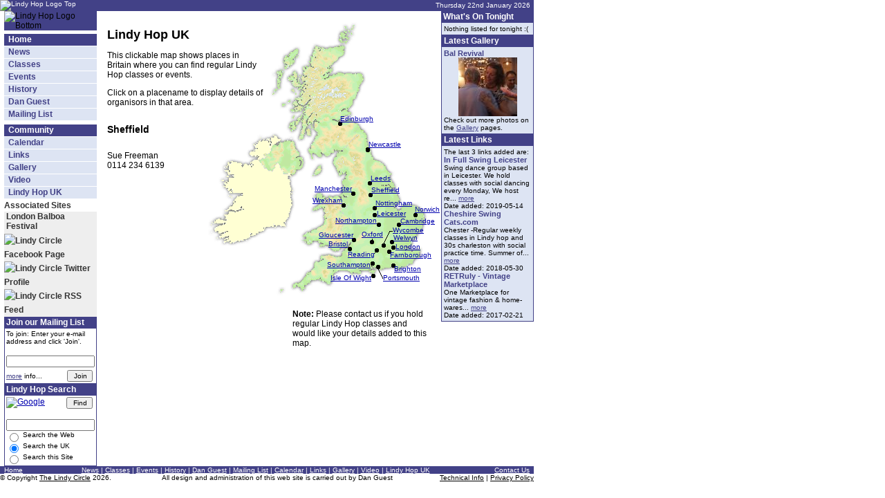

--- FILE ---
content_type: text/html; charset=UTF-8
request_url: http://www.lindycircle.com/lindy_hop_uk/index.php?area=Sheffield
body_size: 6030
content:


<!DOCTYPE HTML PUBLIC "-//W3C//DTD HTML 4.01 Transitional//EN" "http://www.w3.org/TR/html4/loose.dtd"> 
<html>
<head>
   <meta http-equiv="Content-Type" content="text/html; charset=iso-8859-1">
   <meta name="GENERATOR" content="Mozilla/4.6 [en-gb] (Win98; I) [Netscape]">
   <meta name="Author" content="Dan Guest">
   <meta name="Classification" content="Lindy Hop,Swing Dance,Jazz Dance">
   <meta name="Description" content="Lindy Hop in Sheffield. A clickable map of places in Britain where you can find regular Lindy Hop classes or events. You can click on a placename to display details of organisors in that area.">
   <meta name=viewport content="width=device-width, initial-scale=1">
   <meta name="KeyWords" content="Balboa,Brighton,Class,Classes,Digswell,Edinburgh,England,Events,Gloucester,Ireland,Leeds,Lesson,Lessons,Lindy Hop,London,Map,Northern Ireland,Organisations,Oxford,Portsmouth,Scotland,UK,Wales">
<title>The Lindy Circle - Lindy Hop in Sheffield</title>
<link rel="stylesheet" href="https://www.lindycircle.com/utils/default.css" type="text/css">
<link rel="alternate" type="application/rss+xml" href="https://mailinglist.lindycircle.com/feed_gjsybujgjgb.xml" title="RSS Feed">
<link rel="apple-touch-icon" sizes="57x57" href="/apple-touch-icon-57x57.png?v=clBrRjpgXB">
<link rel="apple-touch-icon" sizes="60x60" href="/apple-touch-icon-60x60.png?v=clBrRjpgXB">
<link rel="apple-touch-icon" sizes="72x72" href="/apple-touch-icon-72x72.png?v=clBrRjpgXB">
<link rel="apple-touch-icon" sizes="76x76" href="/apple-touch-icon-76x76.png?v=clBrRjpgXB">
<link rel="apple-touch-icon" sizes="114x114" href="/apple-touch-icon-114x114.png?v=clBrRjpgXB">
<link rel="apple-touch-icon" sizes="120x120" href="/apple-touch-icon-120x120.png?v=clBrRjpgXB">
<link rel="apple-touch-icon" sizes="144x144" href="/apple-touch-icon-144x144.png?v=clBrRjpgXB">
<link rel="apple-touch-icon" sizes="152x152" href="/apple-touch-icon-152x152.png?v=clBrRjpgXB">
<link rel="apple-touch-icon" sizes="180x180" href="/apple-touch-icon-180x180.png?v=clBrRjpgXB">
<link rel="icon" type="image/png" href="/favicon-32x32.png?v=clBrRjpgXB" sizes="32x32">
<link rel="icon" type="image/png" href="/android-chrome-192x192.png?v=clBrRjpgXB" sizes="192x192">
<link rel="icon" type="image/png" href="/favicon-96x96.png?v=clBrRjpgXB" sizes="96x96">
<link rel="icon" type="image/png" href="/favicon-16x16.png?v=clBrRjpgXB" sizes="16x16">
<link rel="manifest" href="/manifest.json?v=clBrRjpgXB">
<link rel="shortcut icon" href="/favicon.ico?v=clBrRjpgXB">
<meta name="msapplication-TileColor" content="#da532c">
<meta name="msapplication-TileImage" content="/mstile-144x144.png?v=clBrRjpgXB">
<meta name="msapplication-config" content="/browserconfig.xml?v=clBrRjpgXB">
<meta name="theme-color" content="#ffffff">
</head>

<body bgcolor=white link="#0000AF" vlink="#990099" alink=red>

<div class="date_container"><div class="date_right"><div class="footerWhite">Thursday 22nd January 2026</div></div></div>

<table cellpadding=0 cellspacing="0" border="0" width="772"> 
<tr> 
<td><img src="http://www.lindycircle.com/utils/c.gif" alt="" title="" width="6" height="27" border="0"></td>
<td bgcolor="#424187" class="footerWhite"><img src="http://www.lindycircle.com/utils/logotop.jpg" alt="Lindy Hop Logo Top" title="" width="134" height="27" border="0"></td>
<td class="footerWhite"><img src="http://www.lindycircle.com/utils/sitetopbar.jpg" alt="" title="" width="632" height="27" border="0"></td>
</tr>
</table>

<table cellpadding=0 cellspacing="0" border="0" width="778"> 

<tr> 

<td width=6>
<img src="http://www.lindycircle.com/utils/c.gif" alt="" title="" width="6" height="1" border="0">
</td>

<td width=134 valign="top">

<table width="134" cellspacing="0" cellpadding="0" border="0">
<tr>
<td bgcolor="#424187"><img src="http://www.lindycircle.com/utils/logobottom.jpg" alt="Lindy Hop Logo Bottom" title="" width="134" height="13" border="0"></td>
</tr>
</table>

<table width="134" cellspacing="0" cellpadding="0" border="0">
<tr><td>
<div id="navlist">
<ul>
<li id="uberlink"><a href="http://www.lindycircle.com">Home</a></li>
<li><a href="http://www.lindycircle.com/news/">News</a></li>
<li><a href="http://www.lindycircle.com/classes/">Classes</a></li>
<li><a href="http://www.lindycircle.com/events/">Events</a></li>
<li><a href="http://www.lindycircle.com/history/">History</a></li>
<li><a href="http://www.lindycircle.com/dan_guest/">Dan Guest</a></li>
<li><a href="http://www.lindycircle.com/misc/mailing_list.php">Mailing List</a></li>
<li id="uberlink"><a href="http://www.lindycircle.com/misc/community.php">Community</a></li>
<li><a href="http://www.lindycircle.com/calendar/">Calendar</a></li>
<li><a href="http://www.lindycircle.com/links/">Links</a></li>
<li><a href="http://www.lindycircle.com/gallery/">Gallery</a></li>
<li><a href="http://www.lindycircle.com/video/">Video</a></li>
<li><a href="http://www.lindycircle.com/lindy_hop_uk/">Lindy Hop UK</a></li>
</ul>
</div>
</td></tr>
</table>

<table width="134" cellpadding="0" cellspacing="0" border="0">
<tr>
<td><img src="http://www.lindycircle.com/utils/c.gif" alt="" width=1 height=10></td>
</tr>
<tr>
<td><img src="http://www.lindycircle.com/utils/gen_dotted_line.gif" alt="" title="" width="134" height="1" border="0"></td>
</tr>
<tr>
<td height=18 class="allGreyBold"><img src="http://www.lindycircle.com/utils/c.gif" alt="" title="" width="5" height="1">Associated Sites</td>
</tr>
<tr>
<td><img src="http://www.lindycircle.com/utils/gen_dotted_line.gif" alt="" title="" width="134" height="1" border="0"></td>
</tr>
<tr>
<td><img src="http://www.lindycircle.com/utils/c.gif" alt="" title="" width="1" height="1"></td>
</tr>
<tr>
<td bgcolor="#EEEEEE" height="18"><img src="http://www.lindycircle.com/utils/c.gif" alt="" title="" width="3" height="32" align=left><a class=allGreyBold href="http://www.londonbalboafestival.co.uk" target="_blank">London Balboa Festival</a></td>
</tr>
<tr>
<td><img src="http://www.lindycircle.com/utils/c.gif" alt="" title="" width="1" height="1"></td>
</tr>
<tr>
<td bgcolor="#EEEEEE" height="20" style="vertical-align:middle;line-height:20px">
<img src="http://www.lindycircle.com/utils/c.gif" alt="" title="" width="6" height="20"><a class=allGreyBold href="http://www.facebook.com/LindyCircle" target="_blank"><img src="http://www.lindycircle.com/utils/facebook_icon_16.png" alt="Lindy Circle Facebook Page" title="Find us on Facebook" width="16" height="16"></a>
<img src="http://www.lindycircle.com/utils/c.gif" alt="" title="" width="3" height="20"><a class=allGreyBold href="http://twitter.com/LindyCircle" target="_blank"><img src="http://www.lindycircle.com/utils/twitter_icon_16.png" alt="Lindy Circle Twitter Profile" title="Follow us on Twitter" width="16" height="16"></a>
<img src="http://www.lindycircle.com/utils/c.gif" alt="" title="" width="3" height="20"><a class=allGreyBold href="http://mailinglist.lindycircle.com/feed_gjsybujgjgb.xml" target="_blank"><img src="http://www.lindycircle.com/utils/feed_icon_16.png" alt="Lindy Circle RSS Feed" title="RSS Feed" width="16" height="16"></a>
</td>  
</tr>
<tr>
<td><img src="http://www.lindycircle.com/utils/c.gif" alt="" title="" width="1" height="10"></td>
</tr>
<tr>
<td><!-- Mail List Joining Box -->
<FORM style="DISPLAY: inline" action="http://www.lindycircle.com/misc/mailing_list.php" method=get>
<TABLE cellSpacing=0 cellPadding=1 width=134 bgColor="#424187" border=0>
<TR>
<TD><IMG height=10 src="http://www.lindycircle.com/utils/c.gif" alt="" title="" width=1></TD>
<TD class="allWhiteBold">Join our Mailing List</TD>
<TD><IMG height=10 src="http://www.lindycircle.com/utils/c.gif" alt="" title="" width=1></TD>
</TR>
<TR>
<TD colSpan=3>
<TABLE cellSpacing=0 cellPadding=2 width="100%" bgColor="#FFFFFF" border=0>
<TR>
<TD colspan=2 class="footer">To join: Enter your e-mail address and click 'Join'.</TD>
</TR>
<TR>
<TD colspan=2 class="footer">&nbsp;<INPUT type=text class=footer style="WIDTH: 120px" maxLength=255 size=14 name="email">
</TD>
</TR>
<TR>
<TD width=75 class="footer"><a href="http://www.lindycircle.com/misc/mailing_list.php" class="footerBlueLink">more</a> info...</TD>
<TD align=right width=57 class="footer"><INPUT class="footer" type="submit" value="Join" name="join">&nbsp;</TD>
</TR>
</TABLE>
</TD>
</TR>
</TABLE>
</FORM>
<!--- End: Mail List Joining Box --></td>
</tr>
<tr>
<td><img src="http://www.lindycircle.com/utils/c.gif" alt="" title="" width="1" height="10"></td>
</tr>
<tr>
<td><!-- Customised Google Search-->
<FORM method=GET action="http://www.google.co.uk/search" style="display: inline" target="_blank">
<table bgcolor="#424187" width="134" cellpadding="1" cellspacing="0" border="0">
<tr>
<td><img src="http://www.lindycircle.com/utils/c.gif" alt="" title="" width="1" height="10"></td>
<td class="allWhiteBold">Lindy Hop Search</td>
<td><img src="http://www.lindycircle.com/utils/c.gif" alt="" title="" width="1" height="10"></td>
</tr>
<tr>
<td colspan=3>
<table bgcolor="#FFFFFF" width="100%" cellpadding="2" cellspacing="0" border="0">
<tr>
<td width="75">
<A HREF="http://www.google.co.uk" target="_blank">
<IMG SRC="http://www.lindycircle.com/utils/google_logo.gif" alt="Google" title="" width="75" height="32" border="0" align="middle"></A>
</td>
<td align=right width="57">
<INPUT type=submit name=sa class="footer" VALUE="Find">&nbsp;
</td>
</tr>
<tr>
<td colspan=2 class="footer">
&nbsp;<INPUT TYPE=text name=q size=14 style="width: 120px" maxlength=255 class="footer" value="">
<INPUT type=radio value="" name="cr" id="cr1" onclick="if (this.checked) this.form.as_sitesearch.checked=false"><label for="cr1"> Search the Web</label>
<BR><INPUT type=radio checked value="countryUK|countryGB" name="cr" id="cr2" onclick="if (this.checked) this.form.as_sitesearch.checked=false"><label for="cr2"> Search the UK</label>
<BR><INPUT type=radio value="www.lindycircle.com" name="as_sitesearch" id="site" onclick="if (this.checked) this.form.cr1.checked=false; this.form.cr2.checked=false"><label for="site"> Search this Site</label>
</td>
</tr>
</table>
</td>
</tr>
</table>
</form>
<!-- Customised Google Search--></td>
</tr>
<tr>
<td><img src="http://www.lindycircle.com/utils/c.gif" alt="" title="" width="1" height="10"></td>
</tr>
<tr>
<td>
<!--require ($DOCUMENT_ROOT . "/utils/weather/weatherbox.php")-->
</td>
</tr>
</table>

</td>

<td width=15 valign=top><img src="http://www.lindycircle.com/utils/filler.jpg" alt="" title="" width="15" height="13" border="0"></td> 

<td width="468" valign="top" class="all">

<style>
.all {
	font-family: Arial, Helvetica, sans-serif;
	font-size: 12px;
	text-decoration: none;
	color: #000000;
}
.footer {
	font-size: 10px;
	font-weight: normal;
	color: #000000;
	font-family: arial, helvetica, sans-serif;
}
#ukmappos {
	position: absolute;
	left: 301px;
	top: 28px;
	z-index: 1
	}
#introtext {
	position: absolute;
	left: 155px;
	top: 28px;
	z-index: 2
}
#london {
	position: absolute;
	left: 572px;
	top: 351px;
	z-index: 3
	}
#gloucester {
	position: absolute;
	left: 461px;
	top: 334px;
	z-index: 3
	}
#brighton {
	position: absolute;
	left: 570px;
	top: 383px;
	z-index: 3
	}
#edinburgh {
	position: absolute;
	left: 492px;
	top: 166px;
	z-index: 3
	}
#portsmouth {
	position: absolute;
	left: 554px;
	top: 396px;
	z-index: 3
	}
#oxford {
	position: absolute;
	left: 523px;
	top: 333px;
	z-index: 3
	}
#leeds {
	position: absolute;
	left: 536px;
	top: 251px;
	z-index: 3
	}
#welwyn {
	position: absolute;
	left: 569px;
	top: 338px;
	z-index: 3
	}
#leeds {
	position: absolute;
	left: 536px;
	top: 252px;
	z-index: 3
	}
#newcastle {
	position: absolute;
	left: 533px;
	top: 203px;
	z-index: 3
	}
#wrexham {
	position: absolute;
	left: 452px;
	top: 284px;
	z-index: 3
	}
#leicester {
	position: absolute;
	left: 545px;
	top: 303px;
	z-index: 3
	}
#nottingham {
	position: absolute;
	left: 543px;
	top: 288px;
	z-index: 3
	}
#norwich {
	position: absolute;
	left: 600px;
	top: 297px;
	z-index: 3
	}
#bristol {
	position: absolute;
	left: 475px;
	top: 347px;
	z-index: 3
	}
#northampton {
	position: absolute;
	left: 485px;
	top: 313px;
	z-index: 3
	}
#reading {
	position: absolute;
	left: 503px;
	top: 362px;
	z-index: 3
	}
#high_wycombe {
	position: absolute;
	left: 568px;
	top: 327px;
	z-index: 3
	}
#cambridge {
	position: absolute;
	left: 579px;
	top: 314px;
	z-index: 3
	}
#farnborough {
	position: absolute;
	left: 564px;
	top: 363px;
	z-index: 3
	}
#southampton {
	position: absolute;
	left: 473px;
	top: 377px;
	z-index: 3
	}
#isle_of_wight {
	position: absolute;
	left: 478px;
	top: 396px;
	z-index: 3
	}
#sheffield {
	position: absolute;
	left: 537px;
	top: 269px;
	z-index: 3
	}
#manchester {
	position: absolute;
	left: 455px;
	top: 267px;
	z-index: 3
	}
#closetext {
	position: absolute;
	left: 423px;
	top: 435px;
	z-index: 3
	}
</style>


<div id="introtext">
<table width="225" cellpadding="0" cellspacing="0" border="0">
<tr>
<td class="all" valign="Top" colspan="2"><H1>Lindy Hop UK</H1>
<p>This clickable map shows places in Britain where you can find regular Lindy Hop classes or events.</P>
<p>Click on a placename to display details of organisors in that area.</P>
</td>
</tr>


<tr><td class="all" valign="Top" colspan="2"><H2>Sheffield</H2></td></tr><tr><td class="all" valign="Top" colspan="2"><p>Sue Freeman<br>0114 234 6139<br><a href="" target="_blank"></a></p></td></tr>
</table>
</div>


<div id="ukmappos">
<IMG SRC="ukmap.gif" HEIGHT="400" WIDTH="322" BORDER="0" USEMAP="#ukmap" ALT="Clickable Map"> 
<!--	<MAP NAME="ukmap">
		<AREA COORDS="268,356,6" SHAPE="circle" href="index.php?area=Brighton" title="Brighton"> 
		<AREA COORDS="224,325,6" SHAPE="circle" href="index.php?area=Gloucester" title="Gloucester"> 
		<AREA COORDS="273,334,6" SHAPE="circle" href="index.php?area=London" title="London"> 
	</MAP>
-->
</div>


<div id="london" class="footer">
<a href="index.php?area=London" title="London">London</a>
</div>

<div id="gloucester" class="footer">
<a href="index.php?area=Gloucester" title="Gloucester">Gloucester</a>
</div>

<div id="brighton" class="footer">
<a href="index.php?area=Brighton" title="Brighton">Brighton</a>
</div>

<div id="edinburgh" class="footer">
<a href="index.php?area=Edinburgh" title="Edinburgh">Edinburgh</a>
</div>

<div id="portsmouth" class="footer">
<a href="index.php?area=Portsmouth" title="Portsmouth">Portsmouth</a>
</div>

<div id="leeds" class="footer">
<a href="index.php?area=Leeds" title="Leeds">Leeds</a>
</div>

<div id="manchester" class="footer">
<a href="index.php?area=Manchester" title="Manchester">Manchester</a>
</div>

<div id="sheffield" class="footer">
<a href="index.php?area=Sheffield" title="Sheffield">Sheffield</a>
</div>

<div id="welwyn" class="footer">
<a href="index.php?area=Welwyn" title="Welwyn">Welwyn</a>
</div>

<div id="oxford" class="footer">
<a href="index.php?area=Oxford" title="Oxford">Oxford</a>
</div>

<div id="newcastle" class="footer">
<a href="index.php?area=Newcastle" title="Newcastle">Newcastle</a>
</div>

<div id="wrexham" class="footer">
<a href="index.php?area=Wrexham" title="Wrexham">Wrexham</a>
</div>

<div id="leicester" class="footer">
<a href="index.php?area=Leicester" title="Leicester">Leicester</a>
</div>

<div id="nottingham" class="footer">
<a href="index.php?area=Nottingham" title="Nottingham">Nottingham</a>
</div>

<div id="norwich" class="footer">
<a href="index.php?area=Norwich" title="Norwich">Norwich</a>
</div>

<div id="northampton" class="footer">
<a href="index.php?area=Northampton" title="Northampton">Northampton</a>
</div>

<div id="bristol" class="footer">
<a href="index.php?area=Bristol" title="Bristol">Bristol</a>
</div>

<div id="southampton" class="footer">
<a href="index.php?area=Southampton" title="Southampton">Southampton</a>
</div>

<div id="isle_of_wight" class="footer">
<a href="index.php?area=Isle%20Of%20Wight" title="Isle Of Wight">Isle&nbsp;Of&nbsp;Wight</a>
</div>

<div id="reading" class="footer">
<a href="index.php?area=Reading" title="Reading">Reading</a>
</div>

<div id="high_wycombe" class="footer">
<a href="index.php?area=High%20Wycombe" title="High Wycombe">Wycombe</a>
</div>

<div id="cambridge" class="footer">
<a href="index.php?area=Cambridge" title="Cambridge">Cambridge</a>
</div>

<div id="farnborough" class="footer">
<a href="index.php?area=Farnborough" title="Farnborough">Farnborough</a>
</div>

<div id="closetext">
<table width="195" cellpadding="0" cellspacing="0" border="0">
<tr>
<td class="all" valign="Top"><p><b>Note:</b> Please contact us if you hold regular Lindy Hop classes and would like your details added to this map.</p>
</td>
</tr>
</table>

</div>


</Center>

</td>

<td width=15><img src="http://www.lindycircle.com/utils/c.gif" alt="" title="" width="15" height="1" border="0"></td>

<td width=134 valign="top" class="all">

<table width="134" cellpadding="0" cellspacing="0" border="0">

<tr>
<td><img src="http://www.lindycircle.com/utils/c.gif" alt="" title="" width="1" height="10"></td>
</tr>

<tr>
<td>

<table bgcolor="#424187" width="134" cellpadding="1" cellspacing="0" border="0">
<tr>

<td><img src="http://www.lindycircle.com/utils/c.gif" alt="" title="" width="1" height="10"></td>

<td class="allWhiteBold">What's On Tonight</td>

<td><img src="http://www.lindycircle.com/utils/c.gif" alt="" title="" width="1" height="10"></td>

</tr>

<tr>
<td colspan=3>

<table bgcolor="#DDE4F3" width="100%" cellpadding="3" cellspacing="0" border="0">
<tr>
<td class="footer">Nothing listed for tonight :(</td>
</tr>
</table>

</td>
</tr>

</table>

<table width="100%" cellpadding="0" cellspacing="0" border="0">
<tr>
<td><img src="http://www.lindycircle.com/utils/c.gif" alt="" title="" width="1" height="10"></td>
</tr>
</table>

<table bgcolor="#424187" width="134" cellpadding="1" cellspacing="0" border="0">

<tr>

<td><img src="http://www.lindycircle.com/utils/c.gif" alt="" title="" width="1" height="10"></td>

<td class="allWhiteBold">Latest Gallery</td>

<td><img src="http://www.lindycircle.com/utils/c.gif" alt="" title="" width="1" height="10"></td>

</tr>

<tr>
<td colspan=3>

<table bgcolor="#DDE4F3" width="100%" cellpadding="3" cellspacing="0" border="0">
<tr>
<td class="footer"><table width="100%" border="0" cellspacing="0" cellpadding="0"><tr><td class="smallBlueBold">Bal Revival</td></tr><tr><td><img src="http://www.lindycircle.com/utils/c.gif" alt="" title="" width="1" height="3"></td></tr><tr><td align=center><a href="http://www.lindycircle.com/gallery/photo.php?album=20160223_Bal_Revival&amp;photo=5"><img SRC="http://www.lindycircle.com/gallery/albums/20160223_Bal_Revival/thumbs/DSC_0134.jpg" ALT="Click for a larger picture." BORDER=0 height="85"></a></td></tr><tr><td><img src="http://www.lindycircle.com/utils/c.gif" alt="" title="" width="1" height="3"></td></tr><tr><td><img src="http://www.lindycircle.com/utils/c.gif" alt="" title="" width="1" height="3"></td></tr><tr><td class="footer">Check out more photos on the <a class="footerBlueLink" href="http://www.lindycircle.com/gallery/">Gallery</a> pages.</td></tr></table>
</td>
</tr>
</table>

</td>
</tr>

</table>

<!--
<table width="100%" cellpadding="0" cellspacing="0" border="0">
<tr>
<td><img src="http://www.lindycircle.com/utils/c.gif" alt="" title="" width="1" height="10"></td>
</tr>
</table>

<table bgcolor="#424187" width="134" cellpadding="1" cellspacing="0" border="0">

<tr>

<td><img src="http://www.lindycircle.com/utils/c.gif" alt="" title="" width="1" height="10"></td>

<td class="allWhiteBold">Latest Discussion</td>

<td><img src="http://www.lindycircle.com/utils/c.gif" alt="" title="" width="1" height="10"></td>

</tr>

<tr>
<td colspan=3>

<table bgcolor="#DDE4F3" width="100%" cellpadding="3" cellspacing="0" border="0">
<tr>
<td class="footer">Details of the latest thread from the discussion board.</td>
</tr>
</table>

</td>
</tr>
</table>
-->

<tr>
<td><img src="http://www.lindycircle.com/utils/c.gif" alt="" title="" width="1" height="10"></td>
</tr>

<tr>
<td>

<table bgcolor="#424187" width="134" cellpadding="1" cellspacing="0" border="0">

<tr>

<td><img src="http://www.lindycircle.com/utils/c.gif" alt="" title="" width="1" height="10"></td>

<td class="allWhiteBold">Latest Links</td>

<td><img src="http://www.lindycircle.com/utils/c.gif" alt="" title="" width="1" height="10"></td>

</tr>

<tr>
<td colspan=3>

<table bgcolor="#DDE4F3" width="100%" cellpadding="3" cellspacing="0" border="0">
<tr>
<td class="footer"><table width="100%" border="0" cellspacing="0" cellpadding="0"><tr><td class="footer">The last 3 links added are:</td></tr><tr><td><img src="http://www.lindycircle.com/utils/c.gif" alt="" title="" width="1" height="3"></td></tr><tr><td class="smallBlueBold">In Full Swing Leicester</td></tr><tr><td class="footer">Swing dance group based in Leicester.  We hold classes with social dancing every Monday,  We host re... <A class=footerBlueLink HREF="http://www.lindycircle.com/links/index.php?id=349">more</a></td></tr><tr><td><img src="http://www.lindycircle.com/utils/c.gif" alt="" title="" width="1" height="3"></td></tr><tr><td class="footer">Date added: 2019-05-14</td></tr><tr><td><img src="http://www.lindycircle.com/utils/c.gif" alt="" title="" width="1" height="5"></td></tr><tr><td bgcolor="#424187"><img src="http://www.lindycircle.com/utils/c.gif" alt="" title="" width="1" height="1"></td></tr><tr><td><img src="http://www.lindycircle.com/utils/c.gif" alt="" title="" width="1" height="5"></td></tr><tr><td class="smallBlueBold">Cheshire Swing Cats.com</td></tr><tr><td class="footer">Chester -Regular weekly classes in Lindy hop and 30s charleston with social practice time. Summer of... <A class=footerBlueLink HREF="http://www.lindycircle.com/links/index.php?id=347">more</a></td></tr><tr><td><img src="http://www.lindycircle.com/utils/c.gif" alt="" title="" width="1" height="3"></td></tr><tr><td class="footer">Date added: 2018-05-30</td></tr><tr><td><img src="http://www.lindycircle.com/utils/c.gif" alt="" title="" width="1" height="5"></td></tr><tr><td bgcolor="#424187"><img src="http://www.lindycircle.com/utils/c.gif" alt="" title="" width="1" height="1"></td></tr><tr><td><img src="http://www.lindycircle.com/utils/c.gif" alt="" title="" width="1" height="5"></td></tr><tr><td class="smallBlueBold">RETRuly - Vintage Marketplace</td></tr><tr><td class="footer">One Marketplace for vintage fashion & home-wares... <A class=footerBlueLink HREF="http://www.lindycircle.com/links/index.php?id=336">more</a></td></tr><tr><td><img src="http://www.lindycircle.com/utils/c.gif" alt="" title="" width="1" height="3"></td></tr><tr><td class="footer">Date added: 2017-02-21</td></tr><tr><td><img src="http://www.lindycircle.com/utils/c.gif" alt="" title="" width="1" height="5"></td></tr></table></td>
</tr>
</table>

</td>
</tr>

</table>

</td>
</tr>

<tr>
<td><img src="http://www.lindycircle.com/utils/c.gif" alt="" title="" width="1" height="10"></td>
</tr>

</table>

</td>

<td width=6><img src="http://www.lindycircle.com/utils/c.gif" alt="" title="" width="6" height="1" border="0"></td> 

</tr>
</table>

<table cellpadding=0 cellspacing="0" border="0" width="772">

<tr> 
<td><img src="http://www.lindycircle.com/utils/c.gif" alt="" title="" width="6" height="10"></td> 
<td><img src="http://www.lindycircle.com/utils/c.gif" alt="" title="" width="90" height="1"></td> 
<td><img src="http://www.lindycircle.com/utils/c.gif" alt="" title="" width="586" height="1"></td> 
<td><img src="http://www.lindycircle.com/utils/c.gif" alt="" title="" width="90" height="1"></td>
</tr>

<tr> 

<td><img src="http://www.lindycircle.com/utils/c.gif" alt="" title="" width="6" height="19"></td> 

<td bgcolor="#424187" class="footerWhite">&nbsp;&nbsp;<a href="http://www.lindycircle.com" class="footerWhite" target="_top">Home</a></td> 

<td bgcolor="#424187" class="footerWhite"><center>
<a href="http://www.lindycircle.com/news/" class="footerWhite" target="_top">News</a>
 | <a href="http://www.lindycircle.com/classes/" class="footerWhite" target="_top">Classes</a>
 | <a href="http://www.lindycircle.com/events/" class="footerWhite" target="_top">Events</a>
<!-- | <a href="http://www.lindycircle.com/performance/" class="footerWhite" target="_top">Performance</a> -->
<!-- | <a href="http://www.lindycircle.com/music/" class="footerWhite" target="_top">Music</a> -->
 | <a href="http://www.lindycircle.com/history/" class="footerWhite" target="_top">History</a>
 | <a href="http://www.lindycircle.com/dan_guest/" class="footerWhite" target="_top">Dan Guest</a>
 | <a href="http://www.lindycircle.com/misc/mailing_list.php" class="footerWhite" target="_top">Mailing List</a>
 | <a href="http://www.lindycircle.com/calendar/" class="footerWhite" target="_top">Calendar</a>
<!-- | <a href="http://www.lindycircle.com/discussion/" class="footerWhite" target="_top">Discussion</a> -->
 | <a href="http://www.lindycircle.com/links/" class="footerWhite" target="_top">Links</a>
 | <a href="http://www.lindycircle.com/gallery/" class="footerWhite" target="_top">Gallery</a>
 | <a href="http://www.lindycircle.com/video/" class="footerWhite" target="_top">Video</a>
 | <a href="http://www.lindycircle.com/lindy_hop_uk/" class="footerWhite" target="_top">Lindy Hop UK</a>
</center>
</td>

<td bgcolor="#424187" class="footerWhite" align="right"><a href="http://www.lindycircle.com/misc/contact.php" class="footerWhite">Contact Us</a>&nbsp;&nbsp;</td>

</tr>
</table>

<table cellpadding=0 cellspacing="0" border="0" width="772">

<tr> 
<td><img src="http://www.lindycircle.com/utils/c.gif" alt="" title="" width="6" height="1"></td> 
<td><img src="http://www.lindycircle.com/utils/c.gif" alt="" title="" width="173" height="1"></td> 
<td><img src="http://www.lindycircle.com/utils/c.gif" alt="" title="" width="420" height="1"></td> 
<td><img src="http://www.lindycircle.com/utils/c.gif" alt="" title="" width="173" height="1"></td>
</tr>

<tr> 
<td><img src="http://www.lindycircle.com/utils/c.gif" alt="" title="" width="6" height="19"></td> 
<td class="footer">&copy; Copyright <a class="footer" href="http://www.lindycircle.com/misc/copywrite.php">The Lindy Circle</a> 2026.</td>
<td class="footer" align="center">All design and administration of this web site is carried out by Dan Guest</td>
<td class="footer" align="Right"><a class="footer" href="http://www.lindycircle.com/misc/techinfo.php">Technical Info</a> | <a class="footer" href="http://www.lindycircle.com/misc/privacy.php">Privacy Policy</a></td>

</tr>

</table>

</body>

</html>


--- FILE ---
content_type: text/css
request_url: https://www.lindycircle.com/utils/default.css
body_size: 2319
content:
/* General font families for common tags */
body {
	font-family: Arial, Helvetica, sans-serif;
	font-size: 12px;
	text-decoration: none;
	color: #000000;
	margin: 0;
}

/* hr	{ height: 0px; border: solid #DDE4F3 0px; border-top-width: 1px;} */

hr {
        border: 0;
        height: 1px; 
        color: #333333;
        background-color: #333333;
        width: 100%;
        text-align: center;
}

H1 {
	font-family: Arial, Helvetica, sans-serif;
	font-size: 18px;
	font-weight: bold;
	text-decoration: none;
	color: #000000;
}
H2 {
	font-family: Arial, Helvetica, sans-serif;
	font-size: 14px;
	font-weight: bold;
	text-decoration: none;
	color: #000000;
}
H3 {
	font-family: Arial, Helvetica, sans-serif;
	font-size: 12px;
	font-weight: bold;
	text-decoration: none;
	color: #000000;
}
ul {
	font-family: Arial, Helvetica, sans-serif;
	font-size: 12px;
	font-weight: normal;
	text-decoration: none;
	color: #000000;	
	margin-top: 0em;
	margin-bottom: 0em;
}
.spacey {
	font-family: Arial, Helvetica, sans-serif;
	font-size: 12px;
	font-weight: normal;
	text-decoration: none;
	color: #000000;
	margin-top: 1em;
	margin-bottom: 1em;
}
.noindent {
	margin-left: 0em;
	padding-left: 0em;
	list-style-type: disc;
	list-style-position: inside;
}
.all {
	font-family: Arial, Helvetica, sans-serif;
	font-size: 12px;
	text-decoration: none;
	color: #000000;
}
.allJustified {
	font-family: Arial, Helvetica, sans-serif;
	font-size: 12px;
	text-decoration: none;
	text-align: justify;
	color: #000000;
}
.allBold {
	font-family: Arial, Helvetica, sans-serif;
	font-size: 12px;
	font-weight: bold;
	text-decoration: none;
	color: #000000;
}
.pageHeading {
	font-family: Arial, Helvetica, sans-serif;
	font-size: 18px;
	font-weight: bold;
	text-decoration: none;
	color: #000000;
}
.subHeading {
	font-family: Arial, Helvetica, sans-serif;
	font-size: 14px;
	font-weight: bold;
	text-decoration: none;
	color: #000000;
}
.subHeadingRed {
	font-family: Arial, Helvetica, sans-serif;
	font-size: 14px;
	font-weight: bold;
	text-decoration: none;
	color: #CC0000;
}
.allGreyBold {
	font-family: Arial, Helvetica, sans-serif;
	font-size: 12px;
	font-weight: bold;
	text-decoration: none;
	color: #333333;
}
.allGreyBoldNoHover {
	font-family: Arial, Helvetica, sans-serif;
	font-size: 12px;
	font-weight: bold;
	text-decoration: none;
	color: #333333;
}
.allRedBold {
	font-family: Arial, Helvetica, sans-serif;
	font-size: 12px;
	font-weight: bold;
	text-decoration: none;
	color: red;
}
.allGreyBold:hover {
	font-family: Arial, Helvetica, sans-serif;
	font-size: 12px;
	font-weight: bold;
	text-decoration: underline;
	color: #424187;
}
.allWhiteBold {
	font-size: 12px;
	color: #FFFFFF;
	font-family: Arial, Helvetica, sans-serif;
	font-weight: bold;
	text-decoration: none;
}
.allBlueBold {
	font-size: 12px;
	color: #424187;
	font-family: Arial, Helvetica, sans-serif;
	font-weight: bold;
	text-decoration: none;
}
.small {
	font-size: 11px;
	font-weight: normal;
	color: #000000;
	font-family: arial, helvetica, sans-serif;
}
.smallBold {
	font-size: 11px;
	font-weight: bold;
	color: #000000;
	font-family: arial, helvetica, sans-serif;
}
.smallBlue {
	font-size: 11px;
	color: #424187;
	font-weight: normal;
	font-family: arial, helvetica, sans-serif;
}
.smallBlueBold {
	font-size: 11px;
	color: #424187;
	font-weight: bold;
	font-family: arial, helvetica, sans-serif;
}
.footer {
	font-size: 10px;
	font-weight: normal;
	color: #000000;
	font-family: arial, helvetica, sans-serif;
}
a.footer:hover {
	font-size: 10px;
	font-weight: normal;
	color: #424187;
	text-decoration: underline;
	font-family: arial, helvetica, sans-serif;
}
.footerBlueLink {
	font-size: 10px;
	font-weight: normal;
	color: #424187;
	font-family: arial, helvetica, sans-serif;
}
.footerBlueLink:hover {
	font-size: 10px;
	font-weight: normal;
	color: #EE0000;
	font-family: arial, helvetica, sans-serif;
}
.footerWhite {
	font-size: 10px;
	font-weight: normal;
	color: #FFFFFF;
	font-family: arial, helvetica, sans-serif;
}
.boxshadow {
    -webkit-box-shadow: 1px 1px 4px 2px #AAAAAA;
    box-shadow: 1px 1px 4px 2px #AAAAAA;
}

/* This is the border line & background colour round the entire page */
.bodyline	{ background-color: #FFFFFF; border: 1px #FFFFFF solid; }

/* This is the outline round the main forum tables */
.forumline	{ background-color: #FFFFFF; border: 2px #FFFFFF solid; }

/* Main table cell colours and backgrounds */
td.row1	{ background-color: #DDE4F3; }
td.row2	{ background-color: #DDE4F3; }
td.row3	{ background-color: #DDE4F3; }

/*
  This is for the table cell above the Topics, Post & Last posts on the index.php page
  By default this is the fading out gradiated silver background.
  However, you could replace this with a bitmap specific for each forum
*/
td.rowpic {
		background-color: #FFFFFF;
		background-repeat: repeat-y;
}

/* Header cells - the blue and silver gradient backgrounds */
th	{
	color: #000000; font-size: 11px; font-weight : bold;
	background-color: #000000; height: 25px;
}

td.cat,td.catHead,td.catSides,td.catLeft,td.catRight,td.catBottom {
			background-color:#DDE4F3; border: #FFFFFF; border-style: solid; height: 28px;
}

/*
  Setting additional nice inner borders for the main table cells.
  The names indicate which sides the border will be on.
  Don't worry if you don't understand this, just ignore it :-)
*/
td.cat,td.catHead,td.catBottom {
	height: 29px;
	border-width: 0px 0px 0px 0px;
}
th.thHead,th.thSides,th.thTop,th.thLeft,th.thRight,th.thBottom,th.thCornerL,th.thCornerR {
	font-weight: bold; border: #FFFFFF; border-style: solid; height: 28px;
}
td.row3Right,td.spaceRow {
	background-color: #DDE4F3; border: #FFFFFF; border-style: solid;
}

th.thHead,td.catHead { font-size: 12px; border-width: 0px 0px 0px 0px; }
th.thSides,td.catSides,td.spaceRow	 { border-width: 0px 0px 0px 0px; }
th.thRight,td.catRight,td.row3Right	 { border-width: 0px 0px 0px 0px; }
th.thLeft,td.catLeft	  { border-width: 0px 0px 0px 0px; }
th.thBottom,td.catBottom  { border-width: 0px 0px 0px 0px; }
th.thTop	 { border-width: 0px 0px 0px 0px; }
th.thCornerL { border-width: 0px 0px 0px 0px; }
th.thCornerR { border-width: 0px 0px 0px 0px; }

/* The largest text used in the index page title and toptic title etc. */
.maintitle	{
	font-weight: bold; font-size: 22px; font-family: " Arial, Helvetica, sans-serif";
	text-decoration: none; line-height : 120%; color : #000000;
}

/* General text */
.gen { font-size : 12px; }
.genmed { font-size : 11px; }
.gensmall { font-size : 10px; }
.gen,.genmed,.gensmall { color : #000000; }
a.gen,a.genmed,a.gensmall { color: #000000; text-decoration: underline; }
a.gen:hover,a.genmed:hover,a.gensmall:hover { color: red; }

/* The register, login, search etc links at the top of the page */
.mainmenu		{ font-size : 11px; color : #000000 }
a.mainmenu		{ text-decoration: underline; color : #000000; }
a.mainmenu:hover	{ color : red; }

/* Forum category titles */
.cattitle		{ font-weight: bold; font-size: 12px ; letter-spacing: 1px; color : #000000}
a.cattitle		{ text-decoration: underline; color : #000000; }
a.cattitle:hover	{ color : red; }

/* Forum title: Text and link to the forums used in: index.php */
.forumlink		{ font-weight: bold; font-size: 12px; color : #000000; }
a.forumlink	 	{ text-decoration: underline; color : #000000; }
a.forumlink:hover	{ color : red; }

/* Used for the navigation text, (Page 1,2,3 etc) and the navigation bar when in a forum */
.nav			{ font-weight: bold; font-size: 11px; color : #000000;}
a.nav			{ text-decoration: underline; color : #000000; }
a.nav:hover		{ color : red; }

/* titles for the topics: could specify viewed link colour too */
.topictitle		{ font-weight: bold; font-size: 11px; color : #000000; }
a.topictitle:link	{ text-decoration: underline; color : #000000; }
a.topictitle:visited	{ color : #5493B4; }
a.topictitle:hover	{ color : red; }

/* Name of poster in viewmsg.php and viewtopic.php and other places */
.name			{ font-size : 11px; color : #000000;}

/* Location, number of posts, post date etc */
.postdetails		{ font-size : 10px; color : #000000; }

/* The content of the posts (body of text) */
.postbody		{ font-size : 12px; line-height: 18px; }
a.postlink:link		{ text-decoration: underline; color : #000000; }
a.postlink:visited	{ text-decoration: underline; color : #5493B4; }
a.postlink:hover	{ text-decoration: underline; color : red; }

/* Quote & Code blocks */
.code {
	font-family: Arial, Helvetica, sans-serif; font-size: 11px; color: #000000;
	background-color: #BDC4E9; border: #DDE4F3; border-style: solid;
	border-left-width: 1px; border-top-width: 1px; border-right-width: 1px; border-bottom-width: 1px
}

.quote {
	font-family: Arial, Helvetica, sans-serif; font-size: 11px; color: #444444; line-height: 125%;
	background-color: #BDC4E9; border: #DDE4F3; border-style: solid;
	border-left-width: 1px; border-top-width: 1px; border-right-width: 1px; border-bottom-width: 1px
}

/* Copyright and bottom info */
.copyright		{ font-size: 10px; font-family: Arial, Helvetica, sans-serif; color: #444444; letter-spacing: -1px;}
a.copyright		{ color: #444444; text-decoration: underline;}
a.copyright:hover	{ color: red; text-decoration: underline;}

/* Form elements */
input,textarea, select {
	color : #000000;
	font: normal 11px Arial, Helvetica, sans-serif;
}

/* The text input fields background colour */
input.post, textarea.post, select {
	background-color : #FFFFFF;
}

input { text-indent : 2px; 
        vertical-align : top;
}

/* The buttons used for bbCode styling in message post */
input.button {
	background-color : #DDE4F3;
	color : #000000;
	font-size: 11px; font-family: Arial, Helvetica, sans-serif;
}

input.button2 {
	background-color : #CDD4F9;
	border: outset 2px;
	border-color: #E7F2FF;
	font-size: 11px; font-family: Arial, Helvetica, sans-serif;
	color : #000000;
}

/* The main submit button option */
input.mainoption {
	background-color : #BDC4E9;
	font-weight : bold;
}

/* None-bold submit button */
input.liteoption {
	background-color : #BDC4E9;
	font-weight : normal;
}

/* This is the line in the posting page which shows the rollover
  help line. This is actually a text box, but if set to be the same
  colour as the background no one will know ;)
*/
.helpline { background-color: #DDE4F3; border-style: none; }
.date_container {
    position: relative;
    width: 772px;
}
.date_right {
    position: absolute;
    right: 5px;
    top: 2px;
    width: 300px;
    text-align: right;
}
#date {	position: absolute;
	left: 635px;
	top: 0px;
	z-index: 1;
}
div.right {text-align: right}
#navlist {
	margin: 0px;
}
#navlist ul {
	padding: 0px;
	margin: 0px;
	list-style-type: none;
}
#navlist li {
	margin: 0px;
	padding: 0px;
	overflow: hidden;
	width: 100%;
	float: left;
}
#navlist a {
	display: block;
	text-indent: 6px;
	width: 134px;
	font-size: 12px;
	color: #424187;
	font-family: Arial, Helvetica, sans-serif;
	font-weight: bold;
	text-decoration: none;
	padding: 1px 0px 2px 0px;
	margin:  0px 0px 1px 0px;
	background-color: #DDE4F3;
}
#navlist a:hover, #navlist a:active {
	background-color: #7B86CF; 
	color: #FFFFFF;
}
#uberlink a:link, #uberlink a:visited,
#uberlink a:hover, #uberlink a:active {
	margin:  5px 0px 1px 0px;
	background-color: #424187; 
	color: #FFFFFF;
}
#sublink a {
	background-color: #BDC4E9;
	color: #424187;
}
#sublink a:hover #sublink a:active {
	background-color: #7B86CF;
	color: #FFFFFF;
}
.email_archive_item {overflow: hidden; display: block; width: 100%}
.email_archive_item_subject {display: inline-block; float: left; vertical-align: top; width: 80%; text-align: left}
.email_archive_item_date {display: inline-block; float: right; vertical-align: top; width: 20%; text-align: right}
